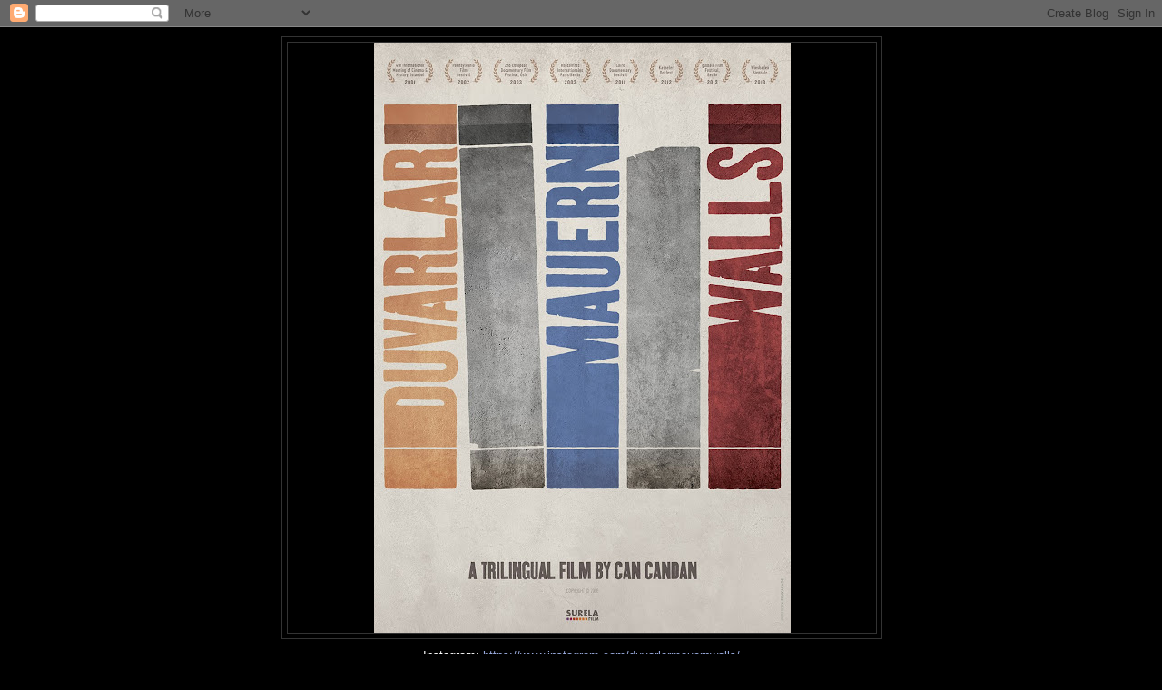

--- FILE ---
content_type: text/html; charset=UTF-8
request_url: https://duvarlarmauernwalls.blogspot.com/2019/04/duvarlar-mauern-walls-in-nuremberg.html
body_size: 12758
content:
<!DOCTYPE html>
<html dir='ltr'>
<head>
<link href='https://www.blogger.com/static/v1/widgets/2944754296-widget_css_bundle.css' rel='stylesheet' type='text/css'/>
<meta content='text/html; charset=UTF-8' http-equiv='Content-Type'/>
<meta content='blogger' name='generator'/>
<link href='https://duvarlarmauernwalls.blogspot.com/favicon.ico' rel='icon' type='image/x-icon'/>
<link href='http://duvarlarmauernwalls.blogspot.com/2019/04/duvarlar-mauern-walls-in-nuremberg.html' rel='canonical'/>
<link rel="alternate" type="application/atom+xml" title="Duvarlar-Mauern-Walls - Atom" href="https://duvarlarmauernwalls.blogspot.com/feeds/posts/default" />
<link rel="alternate" type="application/rss+xml" title="Duvarlar-Mauern-Walls - RSS" href="https://duvarlarmauernwalls.blogspot.com/feeds/posts/default?alt=rss" />
<link rel="service.post" type="application/atom+xml" title="Duvarlar-Mauern-Walls - Atom" href="https://www.blogger.com/feeds/7808395774142856620/posts/default" />

<link rel="alternate" type="application/atom+xml" title="Duvarlar-Mauern-Walls - Atom" href="https://duvarlarmauernwalls.blogspot.com/feeds/7821551277135030103/comments/default" />
<!--Can't find substitution for tag [blog.ieCssRetrofitLinks]-->
<link href='https://blogger.googleusercontent.com/img/b/R29vZ2xl/AVvXsEgF2cQxlEhDwFQNEBisq9HTI8hRyGDrmmovobtXfj79GV8G9hCk7qtPz6RQgJKJwxoJDJoCRA_M55Kr1CHmMuVkVq-IBGSsUuA4wROAH-AO7NcXNuOHHRQXuAdv3Ni1d9BF0ZKmtr5TqHc/s400/51669910_1026745954181342_6311250301676421120_o.jpg' rel='image_src'/>
<meta content='http://duvarlarmauernwalls.blogspot.com/2019/04/duvarlar-mauern-walls-in-nuremberg.html' property='og:url'/>
<meta content='Duvarlar-Mauern-Walls in Nuremberg (13.02.2019)' property='og:title'/>
<meta content='     https://www.facebook.com/events/242776996658042/  ' property='og:description'/>
<meta content='https://blogger.googleusercontent.com/img/b/R29vZ2xl/AVvXsEgF2cQxlEhDwFQNEBisq9HTI8hRyGDrmmovobtXfj79GV8G9hCk7qtPz6RQgJKJwxoJDJoCRA_M55Kr1CHmMuVkVq-IBGSsUuA4wROAH-AO7NcXNuOHHRQXuAdv3Ni1d9BF0ZKmtr5TqHc/w1200-h630-p-k-no-nu/51669910_1026745954181342_6311250301676421120_o.jpg' property='og:image'/>
<title>Duvarlar-Mauern-Walls: Duvarlar-Mauern-Walls in Nuremberg (13.02.2019)</title>
<style id='page-skin-1' type='text/css'><!--
/*
-----------------------------------------------
Blogger Template Style
Name:     Minima Black
Date:     26 Feb 2004
Updated by: Blogger Team
----------------------------------------------- */
/* Use this with templates/template-twocol.html */
body {
background:#000000;
margin:0;
color:#ffffff;
font: x-small "Trebuchet MS", Trebuchet, Verdana, Sans-serif;
font-size/* */:/**/small;
font-size: /**/small;
text-align: center;
}
a:link {
color:#99aadd;
text-decoration:none;
}
a:visited {
color:#aa77aa;
text-decoration:none;
}
a:hover {
color:#aadd99;
text-decoration:underline;
}
a img {
border-width:0;
}
/* Header
-----------------------------------------------
*/
#header-wrapper {
width:660px;
margin:0 auto 10px;
border:1px solid #333333;
}
#header-inner {
background-position: center;
margin-left: auto;
margin-right: auto;
}
#header {
margin: 5px;
border: 1px solid #333333;
text-align: center;
color:#aa77aa;
}
#header h1 {
margin:5px 5px 0;
padding:15px 20px .25em;
line-height:1.2em;
text-transform:uppercase;
letter-spacing:.2em;
font: normal bold 30px 'Trebuchet MS',Trebuchet,Verdana,Sans-serif;
}
#header a {
color:#aa77aa;
text-decoration:none;
}
#header a:hover {
color:#aa77aa;
}
#header .description {
margin:0 5px 5px;
padding:0 20px 15px;
max-width:700px;
text-transform:uppercase;
letter-spacing:.2em;
line-height: 1.4em;
font: normal normal 78% 'Trebuchet MS', Trebuchet, Verdana, Sans-serif;
color: #99aadd;
}
#header img {
margin-left: auto;
margin-right: auto;
}
/* Outer-Wrapper
----------------------------------------------- */
#outer-wrapper {
width: 660px;
margin:0 auto;
padding:10px;
text-align:left;
font: normal normal 100% 'Trebuchet MS',Trebuchet,Verdana,Sans-serif;
}
#main-wrapper {
width: 410px;
float: left;
word-wrap: break-word; /* fix for long text breaking sidebar float in IE */
overflow: hidden;     /* fix for long non-text content breaking IE sidebar float */
}
#sidebar-wrapper {
width: 220px;
float: right;
word-wrap: break-word; /* fix for long text breaking sidebar float in IE */
overflow: hidden;     /* fix for long non-text content breaking IE sidebar float */
}
/* Headings
----------------------------------------------- */
h2 {
margin:1.5em 0 .75em;
font:normal bold 12px 'Trebuchet MS',Trebuchet,Arial,Verdana,Sans-serif;
line-height: 1.4em;
text-transform:uppercase;
letter-spacing:.2em;
color:#ddcc99;
}
/* Posts
-----------------------------------------------
*/
h2.date-header {
margin:1.5em 0 .5em;
}
.post {
margin:.5em 0 1.5em;
border-bottom:1px dotted #333333;
padding-bottom:1.5em;
}
.post h3 {
margin:.25em 0 0;
padding:0 0 4px;
font-size:140%;
font-weight:normal;
line-height:1.4em;
color:#aadd99;
}
.post h3 a, .post h3 a:visited, .post h3 strong {
display:block;
text-decoration:none;
color:#aadd99;
font-weight:bold;
}
.post h3 strong, .post h3 a:hover {
color:#ffffff;
}
.post-body {
margin:0 0 .75em;
line-height:1.6em;
}
.post-body blockquote {
line-height:1.3em;
}
.post-footer {
margin: .75em 0;
color:#ddcc99;
text-transform:uppercase;
letter-spacing:.1em;
font: normal normal 78% 'Trebuchet MS', Trebuchet, Arial, Verdana, Sans-serif;
line-height: 1.4em;
}
.comment-link {
margin-left:.6em;
}
.post img, table.tr-caption-container {
padding:4px;
border:1px solid #333333;
}
.tr-caption-container img {
border: none;
padding: 0;
}
.post blockquote {
margin:1em 20px;
}
.post blockquote p {
margin:.75em 0;
}
/* Comments
----------------------------------------------- */
#comments h4 {
margin:1em 0;
font-weight: bold;
line-height: 1.4em;
text-transform:uppercase;
letter-spacing:.2em;
color: #ddcc99;
}
#comments-block {
margin:1em 0 1.5em;
line-height:1.6em;
}
#comments-block .comment-author {
margin:.5em 0;
}
#comments-block .comment-body {
margin:.25em 0 0;
}
#comments-block .comment-footer {
margin:-.25em 0 2em;
line-height: 1.4em;
text-transform:uppercase;
letter-spacing:.1em;
}
#comments-block .comment-body p {
margin:0 0 .75em;
}
.deleted-comment {
font-style:italic;
color:gray;
}
.feed-links {
clear: both;
line-height: 2.5em;
}
#blog-pager-newer-link {
float: left;
}
#blog-pager-older-link {
float: right;
}
#blog-pager {
text-align: center;
}
/* Sidebar Content
----------------------------------------------- */
.sidebar {
color: #bbc3dd;
line-height: 1.5em;
}
.sidebar ul {
list-style:none;
margin:0 0 0;
padding:0 0 0;
}
.sidebar li {
margin:0;
padding-top:0;
padding-right:0;
padding-bottom:.25em;
padding-left:15px;
text-indent:-15px;
line-height:1.5em;
}
.sidebar .widget, .main .widget {
border-bottom:1px dotted #333333;
margin:0 0 1.5em;
padding:0 0 1.5em;
}
.main .Blog {
border-bottom-width: 0;
}
/* Profile
----------------------------------------------- */
.profile-img {
float: left;
margin-top: 0;
margin-right: 5px;
margin-bottom: 5px;
margin-left: 0;
padding: 4px;
border: 1px solid #333333;
}
.profile-data {
margin:0;
text-transform:uppercase;
letter-spacing:.1em;
font: normal normal 78% 'Trebuchet MS', Trebuchet, Arial, Verdana, Sans-serif;
color: #ddcc99;
font-weight: bold;
line-height: 1.6em;
}
.profile-datablock {
margin:.5em 0 .5em;
}
.profile-textblock {
margin: 0.5em 0;
line-height: 1.6em;
}
.profile-link {
font: normal normal 78% 'Trebuchet MS', Trebuchet, Arial, Verdana, Sans-serif;
text-transform: uppercase;
letter-spacing: .1em;
}
/* Footer
----------------------------------------------- */
#footer {
width:660px;
clear:both;
margin:0 auto;
padding-top:15px;
line-height: 1.6em;
text-transform:uppercase;
letter-spacing:.1em;
text-align: center;
}

--></style>
<link href='https://www.blogger.com/dyn-css/authorization.css?targetBlogID=7808395774142856620&amp;zx=cb1dd78f-af99-4898-8471-2cc17a9056aa' media='none' onload='if(media!=&#39;all&#39;)media=&#39;all&#39;' rel='stylesheet'/><noscript><link href='https://www.blogger.com/dyn-css/authorization.css?targetBlogID=7808395774142856620&amp;zx=cb1dd78f-af99-4898-8471-2cc17a9056aa' rel='stylesheet'/></noscript>
<meta name='google-adsense-platform-account' content='ca-host-pub-1556223355139109'/>
<meta name='google-adsense-platform-domain' content='blogspot.com'/>

</head>
<body>
<div class='navbar section' id='navbar'><div class='widget Navbar' data-version='1' id='Navbar1'><script type="text/javascript">
    function setAttributeOnload(object, attribute, val) {
      if(window.addEventListener) {
        window.addEventListener('load',
          function(){ object[attribute] = val; }, false);
      } else {
        window.attachEvent('onload', function(){ object[attribute] = val; });
      }
    }
  </script>
<div id="navbar-iframe-container"></div>
<script type="text/javascript" src="https://apis.google.com/js/platform.js"></script>
<script type="text/javascript">
      gapi.load("gapi.iframes:gapi.iframes.style.bubble", function() {
        if (gapi.iframes && gapi.iframes.getContext) {
          gapi.iframes.getContext().openChild({
              url: 'https://www.blogger.com/navbar/7808395774142856620?po\x3d7821551277135030103\x26origin\x3dhttps://duvarlarmauernwalls.blogspot.com',
              where: document.getElementById("navbar-iframe-container"),
              id: "navbar-iframe"
          });
        }
      });
    </script><script type="text/javascript">
(function() {
var script = document.createElement('script');
script.type = 'text/javascript';
script.src = '//pagead2.googlesyndication.com/pagead/js/google_top_exp.js';
var head = document.getElementsByTagName('head')[0];
if (head) {
head.appendChild(script);
}})();
</script>
</div></div>
<div id='outer-wrapper'><div id='wrap2'>
<!-- skip links for text browsers -->
<span id='skiplinks' style='display:none;'>
<a href='#main'>skip to main </a> |
      <a href='#sidebar'>skip to sidebar</a>
</span>
<div id='header-wrapper'>
<div class='header section' id='header'><div class='widget Header' data-version='1' id='Header1'>
<div id='header-inner'>
<a href='https://duvarlarmauernwalls.blogspot.com/' style='display: block'>
<img alt='Duvarlar-Mauern-Walls' height='650px; ' id='Header1_headerimg' src='https://blogger.googleusercontent.com/img/b/R29vZ2xl/AVvXsEh6CkG_IATqMI3tT65QzfVOB9VV5cT3JRHlNQ3Ry8SrLukZ-G9CfKb7xgBPaf6ynT63Indr6z_pcNGWuRoX2Cmz1OD9oLjD_Ob9WWEixHUL1L52KBVmVO8KGbMxMBcnCWWaGFQjgkM27N8/s650/duvarlar-A4.jpg' style='display: block' width='459px; '/>
</a>
</div>
</div></div>
</div>
<div id='content-wrapper'>
<div id='crosscol-wrapper' style='text-align:center'>
<div class='crosscol section' id='crosscol'><div class='widget Text' data-version='1' id='Text4'>
<div class='widget-content'>
Instagram: <a href="http://www.instagram.com/duvarlarmauernwalls/">https://www.instagram.com/duvarlarmauernwalls/</a><div>Facebook: <a href="https://www.facebook.com/duvarlarmauernwalls/">https://www.facebook.com/duvarlarmauernwalls/</a><div>Twitter: <a href="http://twitter.com/duvarlarmauern1">https://twitter.com/duvarlarmauern1</a></div></div>
</div>
<div class='clear'></div>
</div></div>
</div>
<div id='main-wrapper'>
<div class='main section' id='main'><div class='widget Blog' data-version='1' id='Blog1'>
<div class='blog-posts hfeed'>

          <div class="date-outer">
        
<h2 class='date-header'><span>Wednesday, March 20, 2019</span></h2>

          <div class="date-posts">
        
<div class='post-outer'>
<div class='post hentry uncustomized-post-template' itemprop='blogPost' itemscope='itemscope' itemtype='http://schema.org/BlogPosting'>
<meta content='https://blogger.googleusercontent.com/img/b/R29vZ2xl/AVvXsEgF2cQxlEhDwFQNEBisq9HTI8hRyGDrmmovobtXfj79GV8G9hCk7qtPz6RQgJKJwxoJDJoCRA_M55Kr1CHmMuVkVq-IBGSsUuA4wROAH-AO7NcXNuOHHRQXuAdv3Ni1d9BF0ZKmtr5TqHc/s400/51669910_1026745954181342_6311250301676421120_o.jpg' itemprop='image_url'/>
<meta content='7808395774142856620' itemprop='blogId'/>
<meta content='7821551277135030103' itemprop='postId'/>
<a name='7821551277135030103'></a>
<h3 class='post-title entry-title' itemprop='name'>
Duvarlar-Mauern-Walls in Nuremberg (13.02.2019)
</h3>
<div class='post-header'>
<div class='post-header-line-1'></div>
</div>
<div class='post-body entry-content' id='post-body-7821551277135030103' itemprop='description articleBody'>
<div class="separator" style="clear: both; text-align: center;">
<a href="https://blogger.googleusercontent.com/img/b/R29vZ2xl/AVvXsEgF2cQxlEhDwFQNEBisq9HTI8hRyGDrmmovobtXfj79GV8G9hCk7qtPz6RQgJKJwxoJDJoCRA_M55Kr1CHmMuVkVq-IBGSsUuA4wROAH-AO7NcXNuOHHRQXuAdv3Ni1d9BF0ZKmtr5TqHc/s1600/51669910_1026745954181342_6311250301676421120_o.jpg" imageanchor="1" style="margin-left: 1em; margin-right: 1em;"><img border="0" data-original-height="1600" data-original-width="1134" height="400" src="https://blogger.googleusercontent.com/img/b/R29vZ2xl/AVvXsEgF2cQxlEhDwFQNEBisq9HTI8hRyGDrmmovobtXfj79GV8G9hCk7qtPz6RQgJKJwxoJDJoCRA_M55Kr1CHmMuVkVq-IBGSsUuA4wROAH-AO7NcXNuOHHRQXuAdv3Ni1d9BF0ZKmtr5TqHc/s400/51669910_1026745954181342_6311250301676421120_o.jpg" width="282" /></a></div>
<div class="separator" style="clear: both; text-align: center;">
<br /></div>
<div style="text-align: center;">
<a href="https://www.facebook.com/events/242776996658042/">https://www.facebook.com/events/242776996658042/</a></div>
<div style='clear: both;'></div>
</div>
<div class='post-footer'>
<div class='post-footer-line post-footer-line-1'>
<span class='post-author vcard'>
Posted by
<span class='fn' itemprop='author' itemscope='itemscope' itemtype='http://schema.org/Person'>
<meta content='https://www.blogger.com/profile/16250584289675963957' itemprop='url'/>
<a class='g-profile' href='https://www.blogger.com/profile/16250584289675963957' rel='author' title='author profile'>
<span itemprop='name'>Can Candan</span>
</a>
</span>
</span>
<span class='post-timestamp'>
at
<meta content='http://duvarlarmauernwalls.blogspot.com/2019/04/duvarlar-mauern-walls-in-nuremberg.html' itemprop='url'/>
<a class='timestamp-link' href='https://duvarlarmauernwalls.blogspot.com/2019/04/duvarlar-mauern-walls-in-nuremberg.html' rel='bookmark' title='permanent link'><abbr class='published' itemprop='datePublished' title='2019-03-20T07:04:00-07:00'>7:04&#8239;AM</abbr></a>
</span>
<span class='post-comment-link'>
</span>
<span class='post-icons'>
<span class='item-action'>
<a href='https://www.blogger.com/email-post/7808395774142856620/7821551277135030103' title='Email Post'>
<img alt='' class='icon-action' height='13' src='https://resources.blogblog.com/img/icon18_email.gif' width='18'/>
</a>
</span>
<span class='item-control blog-admin pid-1941502377'>
<a href='https://www.blogger.com/post-edit.g?blogID=7808395774142856620&postID=7821551277135030103&from=pencil' title='Edit Post'>
<img alt='' class='icon-action' height='18' src='https://resources.blogblog.com/img/icon18_edit_allbkg.gif' width='18'/>
</a>
</span>
</span>
<div class='post-share-buttons goog-inline-block'>
<a class='goog-inline-block share-button sb-email' href='https://www.blogger.com/share-post.g?blogID=7808395774142856620&postID=7821551277135030103&target=email' target='_blank' title='Email This'><span class='share-button-link-text'>Email This</span></a><a class='goog-inline-block share-button sb-blog' href='https://www.blogger.com/share-post.g?blogID=7808395774142856620&postID=7821551277135030103&target=blog' onclick='window.open(this.href, "_blank", "height=270,width=475"); return false;' target='_blank' title='BlogThis!'><span class='share-button-link-text'>BlogThis!</span></a><a class='goog-inline-block share-button sb-twitter' href='https://www.blogger.com/share-post.g?blogID=7808395774142856620&postID=7821551277135030103&target=twitter' target='_blank' title='Share to X'><span class='share-button-link-text'>Share to X</span></a><a class='goog-inline-block share-button sb-facebook' href='https://www.blogger.com/share-post.g?blogID=7808395774142856620&postID=7821551277135030103&target=facebook' onclick='window.open(this.href, "_blank", "height=430,width=640"); return false;' target='_blank' title='Share to Facebook'><span class='share-button-link-text'>Share to Facebook</span></a><a class='goog-inline-block share-button sb-pinterest' href='https://www.blogger.com/share-post.g?blogID=7808395774142856620&postID=7821551277135030103&target=pinterest' target='_blank' title='Share to Pinterest'><span class='share-button-link-text'>Share to Pinterest</span></a>
</div>
</div>
<div class='post-footer-line post-footer-line-2'>
<span class='post-labels'>
</span>
</div>
<div class='post-footer-line post-footer-line-3'>
<span class='post-location'>
</span>
</div>
</div>
</div>
<div class='comments' id='comments'>
<a name='comments'></a>
<h4>No comments:</h4>
<div id='Blog1_comments-block-wrapper'>
<dl class='avatar-comment-indent' id='comments-block'>
</dl>
</div>
<p class='comment-footer'>
<div class='comment-form'>
<a name='comment-form'></a>
<h4 id='comment-post-message'>Post a Comment</h4>
<p>
</p>
<a href='https://www.blogger.com/comment/frame/7808395774142856620?po=7821551277135030103&hl=en&saa=85391&origin=https://duvarlarmauernwalls.blogspot.com' id='comment-editor-src'></a>
<iframe allowtransparency='true' class='blogger-iframe-colorize blogger-comment-from-post' frameborder='0' height='410px' id='comment-editor' name='comment-editor' src='' width='100%'></iframe>
<script src='https://www.blogger.com/static/v1/jsbin/2830521187-comment_from_post_iframe.js' type='text/javascript'></script>
<script type='text/javascript'>
      BLOG_CMT_createIframe('https://www.blogger.com/rpc_relay.html');
    </script>
</div>
</p>
</div>
</div>

        </div></div>
      
</div>
<div class='blog-pager' id='blog-pager'>
<span id='blog-pager-newer-link'>
<a class='blog-pager-newer-link' href='https://duvarlarmauernwalls.blogspot.com/2019/04/duvarlar-mauern-walls-at-berliner.html' id='Blog1_blog-pager-newer-link' title='Newer Post'>Newer Post</a>
</span>
<span id='blog-pager-older-link'>
<a class='blog-pager-older-link' href='https://duvarlarmauernwalls.blogspot.com/2019/01/duvarlar-mauern-walls-at-northwestern.html' id='Blog1_blog-pager-older-link' title='Older Post'>Older Post</a>
</span>
<a class='home-link' href='https://duvarlarmauernwalls.blogspot.com/'>Home</a>
</div>
<div class='clear'></div>
<div class='post-feeds'>
<div class='feed-links'>
Subscribe to:
<a class='feed-link' href='https://duvarlarmauernwalls.blogspot.com/feeds/7821551277135030103/comments/default' target='_blank' type='application/atom+xml'>Post Comments (Atom)</a>
</div>
</div>
</div></div>
</div>
<div id='sidebar-wrapper'>
<div class='sidebar section' id='sidebar'><div class='widget FeaturedPost' data-version='1' id='FeaturedPost1'>
<h2 class='title'>Featured Post</h2>
<div class='post-summary'>
<h3><a href='https://duvarlarmauernwalls.blogspot.com/2012/11/duvarlar-mauern-walls-available-online.html'>Duvarlar-Mauern-Walls available for screenings/purchase/online</a></h3>
<p>
 Duvarlar-Mauern-Walls is available for screenings and purchase. For online personal viewing:&#160; https://guidedoc.tv/documentary/duvarlar-maue...
</p>
<img class='image' src='https://blogger.googleusercontent.com/img/b/R29vZ2xl/AVvXsEiJ_RLVLgvAkbH4rHGNdQfBUzTFfXBOSDutRGT1ISH1BAARJaeMP7aRbp7nbshn-vCMm1X-HocWYwToxNuEsR_PM5WI36g1AbUP68k2cTNCCXUGpaaTA56EPy-hQlJkToGtl9TIgYyU2mGgM7ebECfizP72jITwDG0nAPR04OgTjBeys9DwkLIun8oAn4o/s1600/watchguide.png'/>
</div>
<style type='text/css'>
    .image {
      width: 100%;
    }
  </style>
<div class='clear'></div>
</div><div class='widget Text' data-version='1' id='Text2'>
<h2 class='title'>For inquiries contact:</h2>
<div class='widget-content'>
<span =""  style="color:#33ff33;">dmw@cancandan.net</span>
</div>
<div class='clear'></div>
</div><div class='widget Text' data-version='1' id='Text3'>
<h2 class='title'>DESCRIPTION (EN/DE/TR/FR)</h2>
<div class='widget-content'>
<span style="font-weight: bold;color:#cc66cc;">DUVARLAR-MAUERN-WALLS (2000) </span><div><span style="font-weight: bold;color:#cc66cc;">83 minutes, in Turkish, German, English (original with subtitles)</span><br /><br /><span style="color: red; font-weight: bold;">ENGLISH:</span><br />Duvarlar-Mauern-Walls,  is a trilingual (Turkish, German, English) documentary about a moment  in the recent history of the largest minority in re-unified, post-Wall  Berlin, the immigrant community from Turkey, as witnessed by a Turkish  filmmaker from the United States. In the aftermath of the fall of the  Berlin Wall and the unification of the two Germanys, 1991 was the year  when anti-foreigner violence in Germany was becoming too visible to  ignore. 1991 was also the 30th anniversary of the beginning of the  migration from Turkey to Germany. In this film, immigrants from Turkey  talk about their past, present, and possible future, reflecting on what  the opening of the Wall and the unification of the two Germanys meant  for them and how increasing hostilities are affecting their sense of  belonging in the new Germany. Duvarlar-Mauern-Walls, is the view from  the periphery by a filmmaker who is simultaneously an insider and an  outsider.<br /><br /><br /><span style="font-weight: bold;color:#ff0000;">DEUTSCH:</span><br />"Duvarlar-Mauern-Walls"  ist ein dreisprachiger Dokumentarfilm (türkisch, deutsch und englisch),  der eine Periode der jüngsten Geschichte betreffend die größte in  Berlin lebende Minderheit nach der Wiedervereinigung darstellt : die  türkische immigrierte Gemeinschaft wird hier von einem türkischen  Filmemacher von Amerika aus dargestellt. In der Zeit nach dem Mauerfall  und der deutschen Wiedervereinigung zichnete sich insbesonderedas Jahr  1991 als ein Jahr aus, in dem sich die Xenophobie und die Gewalt  verstärkte, eine solche Gewalt, das man vor ihr nicht mehr die Augen  schließen konnte. 1991 ist auch das Jahr des dreißigsten Gaburtstags vom  Anfang der türkischen Einwanderung nach Deutschland. In diesem Film  sprechen immigrierte Türken über ihre Vergangeheit und ihre Gegenwart  und wie sie sich ihre Zukunft in Deutschland vorstellen. Sie stellen  sich Fragen über die Folgen des Mauerfalls und der ihr folgenden  Wiedervereinigung und auch über diese feindlichen Taten die sich  natürlich auf ihre Integration in das neue Deutschland auswirken.<br /><br /><span style="font-weight: bold;color:#ff0000;">TÜRKÇE:</span><br />&#8216;Duvarlar-Mauern-Walls&#8217;,  birleşik, &#8216;duvar sonrası&#8217; Berlin&#8217;in en kalabalık azınlığı olan göçmen  Türkiyeli toplumun yakın tarihindeki bir anı konu alan, Amerika&#8217;dan  gelen Türkiyeli bir sinemacının yaptığı üç dilli (Türkçe, Almanca,  İngilizce) bir belgeseldir. Berlin duvarının yıkılması ve iki  Almanya&#8217;nın birleşmesinden sonra, 1991 yılı Almanya&#8217;da yabancılara  yöneltilen saldırıların artık gözardı edilemeyecek boyutlara ulaştığı  bir yıldı. 1991, aynı zamanda da Türkiyelilerin Almanya&#8217;ya göçünün  başlamasının 30. yılıydı. Bu filmde Türkiyeli göçmenler, geçmişleri,  bugünleri ve gelecekleri, duvarın yıkılmasının ve Almanya&#8217;nın  birleşmesinin onlar için ne anlama geldiği, artan saldırılar karşısında  Almanya&#8217;ya aidiyet duygularını nasıl etkilediği konularında  konuşuyorlar. &#8216;Duvarlar-Mauern-Walls&#8217; hem içeriden, hem de dışarıdan  biri olan bir sinemacının, durumun Türkiyeli azınlık açısından nasıl göründüğünü  yansıtmasıdır.<br /><br /><span style="font-weight: bold;color:#ff0000;">FRANÇAIS:</span><br />"Duvarlar-Mauern-Walls"  est un documentaire trilingue (turc, allemand, anglais) qui retrace une  période de l'histoire récente de la plus grande minorité vivant dans le  Berlin post-Réunification : la communauté immigrée turque, observée ici  depuis les Etats-Unis par un cinéaste turc. Dans la période qui a suivi  la chute du Mur de Berlin et la Réunification allemande, l'année 1991 a  été caractérisée par un renforcement de la violence xénophobe en  Allemagne, une violence sur laquelle il n'était plus question de fermer  les yeux. 1991 marquait aussi le trentième anniversaire des débuts de  l'immigration turque en Allemagne. Dans ce film, des Turcs immigrés  parlent de leur passé, de leur présent et du futur qu'ils envisagent,  s'interrogent sur les conséquences de la chute du Mur et de la  réunification qui a suivi, ainsi que sur ces actes d'hostilité qui  affectent leur intégration dans la nouvelle Allemagne.</div>
</div>
<div class='clear'></div>
</div><div class='widget TextList' data-version='1' id='TextList1'>
<h2>SELECTED SCREENINGS</h2>
<div class='widget-content'>
<ul>
<li>Filmreihe Tüpisch Türkisch, Cologne, Germany, 14 February 2020</li>
<li>LiWu in der Frieda 23, Rostock, Germany, 13 February 2020</li>
<li>Crocevia di Sguardi, Cecchi Point, Turin, Italy, 13 November 2019</li>
<li>Conne Island, Leipzig, Germany, 7 November 2019</li>
<li>Hochschule für Gestaltung (HfG), Offenbach, Germany, 8 November 2019</li>
<li>4. Berliner Herbstsalon, East Side Gallery, Berlin, Germany, 5 November 2019</li>
<li>Stiftung Berliner Mauer, Berlin, Germany, 30 October 2019</li>
<li>SAVVY Contemporary, Berlin, Germany, 2 October 2019</li>
<li> 	Haymat-Migrationskonferenz, Rosa Luxemburg Stiftung, Kulturzentrum Pavillon, Hannover, Germany, 6 April 2019</li>
<li> 	Immersion, Palast der Republik, Berliner Festspiele, Berlin, Germany, 9 March 2019</li>
<li> 	#faktischabgeschafft, Desi Nürnberg, Nuremberg, Germany, 12 February 2019</li>
<li> 	The Block Museum of Art, Migrating Berlin: Multinational Perspectives on Germany&#8217;s Years of Reunification, Northwestern University, Evanston, USA, 25 Jan. 2019</li>
<li> 	Seminar on &#8220;Transnational mobility in schools&#8221;, University of Bremen, Bremen, Germany, Dec. 2018</li>
<li> 	NSU-Tribunal, Mannheim, Germany, 22 Nov. 2018</li>
<li> 	Finissage &#8216;Bizim Berlin 89/90&#8217; Exhibit, Märkisches Museum, Berlin, Germany, 16 Sep. 2018</li>
<li> 	Wiesbaden Biennale, Wiesbaden, Germany, 28 Aug. 2018</li>
<li> 	Ausstellung "Sequenzen - Erinneung &#8211; Wechsel: Den NSU-Komplex kontextualisieren." Klapperfeld Ex-Gefängnis, Frankfurt, Germany, 26 March 2018</li>
<li> 	Berliner Landeszentrale für politische Bildung, Berlin, Germany, 26 Feb. 2018</li>
<li> 	Kino im Sprengel, Hannover, Germany, 9 Nov. 2017</li>
<li> 	The Tribunal unraveling the NSU-Komplex (the GROTTE of the Schauspielhaus Köln), Cologne, Germany, 19 May 2017</li>
<li>DIE ÄSTHETHIK DES WIDERSTANDS &#8211; PETER WEISS 100 EIN FESTIVAL DES HAU HEBBEL AM UFER FILMREIHE, Berlin, 7 October 2016</li>
<li>  "(M)Eine Heimat Berlin?", Neuköllner Leuchtturm, Berlin, 2 October 2015</li>
<li>Halle (Saale), Germany screening by "Jusos" (young socialists), 19 March 2015</li>
<li>The Jewish Museum Berlin: "WHAT BELONGS TOGETHER IS NOW GROWING TOGETHER?) Viewpoints on the 25th Anniversary of the Fall of the Berlin Wall, 6 November 2014  </li>
<li>Gruppe ARA in Kooperation mit der Rosa-Luxemburg-Initiative Bremen, Germany, 27 November 2013</li>
<li>globale 2013 Film Festival, Berlin, Germany, 13 April 2013</li>
<li>Kasseler Dokfest, Kassel, Germany, 15 November 2012. (Excerpts with Mauern 2.0)</li>
<li>6th International Labor Film and Video Festival, Istanbul, Turkey, 3 May 2011 &amp; 7 May 2011.</li>
<li>Migration et Rencontre des cultures dans le Cinéma documentaire de Turquie (Migration and Cultural Encounters in Documentary Cinema of Turkey), Université de Strasbourg, France, 26 April 2011.</li>
<li>The American University in Cairo's Cairo Documentary Festival, Egypt, 21 March 2011.</li>
<li>Seminar about critical perspectives on historical-political education at Bielefeld University, Germany, 29 January 2011.</li>
<li>7th German-Turkish Psychiatry Congress, Berlin, Germany, 24 September 2010.</li>
<li>&#8220;Beyond Belonging: Translokal&#8221;, Ballhaus Naunynstrasse, Berlin, Germany, 9 November 2009.</li>
<li>&#8220;1989 - Globale Geschichten/Global Histories&#8221;, Haus der Kulturen der Welt, Berlin, Germany, 22 &amp; 26 February 2009.</li>
<li>4th Human Rights Symposium, Bogaziçi University Social Service Club, Istanbul, Turkey, 10 May 2006.</li>
<li>10th International Cultural Studies Symposium: &#8220;When &#8216;Away&#8221; Becomes &#8216;Home&#8217;, Cultural Consequences of Migration&#8221;, Ege University, Izmir, Turkey, 5 May 2005.</li>
<li>Rencontres internationales Paris/Berlin 2003 (www.art-action.org), Berlin, Germany, 11-22 November 2003.</li>
<li>The 2003 MESA (Middle East Studies Association) FilmFest, Anchorage, Alaska, USA, 6-9 November, 2003.</li>
<li>&#8220;Official Selection&#8221;, 2. European Documentary Film Festival, Norwegian Film Institute, Oslo, Norway, 31 March &#8211; 6 April 2003.</li>
<li>Rencontres internationales Paris/Berlin 2003 (www.art-action.org), Paris, France, 18-28 February 2003.</li>
<li>Society for Visual Anthropology Screenings at the 101st American Anthropological Association (AAA) Conference, New Orleans, USA, 23 November 2002.</li>
<li>&#8220;Official Selection&#8221;, The 2002 Pennsylvania Film Festival, Scranton, PA, USA, 17 November 2002.</li>
<li>7th European Association of Social Anthropologists (EASA) Conference, Copenhagen, Denmark, 15 August 2002.</li>
<li>International Institute of East Bay, Oakland, CA, USA, 12 June 2002.</li>
<li>Assembly of Turkish Student Associations - DC, George Washington University Marvin Center, Washington, DC, USA, 14 May 2002.</li>
<li>The Middle East Center, University of California Santa Barbara, Santa Barbara, CA, USA, 9 May 2002.</li>
<li>Department of Cultural and Social Anthropology, Stanford University, Palo Alto, CA, USA, 6 May 2002.</li>
<li>Department of German, University of California, Berkeley, CA, USA, 26 April 2002.</li>
<li>Department of Sociology, Koç University, Istanbul, Turkey, 23 November 2001.</li>
<li>"Official Selection", 4th International Meeting of Cinema &amp; History Festival, Turkish Foundation of Cinema and Audiovisual Culture (TURSAK), Istanbul, Turkey, 21 November 2001.</li>
<li>Mithat Alam Film Center, Bogaziçi University, Istanbul, Turkey, 7 &amp; 21 November 2001.</li>
<li>AKAF/Arbeitskrei für Ausländerfragen, Zurich, Switzerland, 22 September 2001.</li>
<li>AKAF/Arbeitskrei für Ausländerfragen, Aarau, Switzerland, 22 September 2001.</li>
<li>Social Anthropology Seminar, Department of Social Anthropology, Yeditepe University, Istanbul, Turkey, 6 June 2001.</li>
<li>Galatasaray University, Istanbul, Turkey, 24 May 2001.</li>
<li>&#8220;Nationalism and Racism&#8221; Seminar, Istanbul University, Istanbul, Turkey, 23 May 2001.</li>
<li>Cinema at Bilgi, Bilgi University, Istanbul, Turkey, 30 March 2001.</li>
<li>Theatrical run: EisZeit Kino, Berlin, Germany, 1-14 February 2001.</li>
<li>Social Science Seminar, Faculty of Arts and Sciences, Koç University, Istanbul, Turkey, 7 December 2000.</li>
<li>Haus der Kulturen der Welt, Berlin, Germany, 11 November 2000.</li>
<li>7th International Association of Middle Eastern Studies Congress, Free University, Berlin, Germany, 7 October 2000.</li>
<li>World Premiere: 4th German-Turkish Psychiatry Congress, Antalya, Turkey, 7 September 2000.</li>
</ul>
<div class='clear'></div>
</div>
</div><div class='widget Text' data-version='1' id='Text1'>
<h2 class='title'>In Memoriam</h2>
<div class='widget-content'>
<span style=";font-family:arial,helvetica,sans-serif;font-size:10pt;"  ><span style="font-weight: bold; color: rgb(204, 102, 204);">Necati Gürbaca:</span><br/>DuvarlarMauernWalls filmim aracılığı ile tanıdığım ve filme katılımıyla bana büyük destek vermiş olan, Berlinli Türkiyelilerin yakından tanıdığı, sendikacı, politikacı, sanat ve kültür elçisi olarak bilinen Necati Gürbaca 10 Aralık 2002 tarihinde 69 yaşında </span><span style=";font-family:arial,helvetica,sans-serif;font-size:10pt;"  >yaşamını yitirdi.</span><span style=";font-family:arial,helvetica,sans-serif;font-size:10pt;"  > Anılarımda ve filmimde yaşıyor...<br/><br/><span style="font-weight: bold; color: rgb(204, 102, 204);">Kemal Kurt:</span><br/></span><span style=";font-family:arial,helvetica,sans-serif;font-size:10pt;"  >DuvarlarMauernWalls filmimin araştırması sırasında tanıştığım, </span><span style=";font-family:arial,helvetica,sans-serif;font-size:10pt;"  >dostluğu ve fotoğrafları ile filme büyük destek vermiş olan fotoğrafçı ve yazar Kemal Kurt 21.10.2002 tarihinde Berlin'de yaşamını yitirdi.</span><span style=";font-family:arial,helvetica,sans-serif;font-size:10pt;"  > Anılarımda ve filmimde yaşıyor...<br/><br/></span><span style=";font-family:arial,helvetica,sans-serif;font-size:10pt;"  ><span style="font-weight: bold; color: rgb(204, 102, 204);">Yüksel Korkut:</span><br/></span><span style=";font-family:arial,helvetica,sans-serif;font-size:10pt;"  >DuvarlarMauernWalls filmimin çekimleri sırasında tanıştığım, </span><span style=";font-family:arial,helvetica,sans-serif;font-size:10pt;"  >dostluğu  ve kameramanlığı ile filme büyük destek vermiş olan kameraman arkadaşım Yüksel Korkut Temmuz 2011'de Berlin'de yaşamını yitirdi.</span><span style=";font-family:arial,helvetica,sans-serif;font-size:10pt;"  > Anılarımda, kalplerimizde ve filmimde yaşıyor...</span><br/>
</div>
<div class='clear'></div>
</div><div class='widget Image' data-version='1' id='Image1'>
<h2>Also by CAN CANDAN</h2>
<div class='widget-content'>
<a href='http://www.benimcocugumbelgeseli.com'>
<img alt='Also by CAN CANDAN' height='314' id='Image1_img' src='https://blogger.googleusercontent.com/img/b/R29vZ2xl/AVvXsEizcsWNwwGS4j82FOWrXf1KQD_v7-cSfOAXVX_0BedjY1yciGY3We7QapGyJjUfY_kMJtZk1j-Ny2f8sTBkakP7X1_XzeQ0rUp2hKxrfzTL9HgkmJF4kLQQRhR5UeVRsqHUK090m1lWEFU/s1600/afis_250513.jpg' width='220'/>
</a>
<br/>
<span class='caption'>Benim Çocuğum - My Child (2013)</span>
</div>
<div class='clear'></div>
</div><div class='widget Image' data-version='1' id='Image2'>
<h2>Support Can Candan's new film project:</h2>
<div class='widget-content'>
<img alt='Support Can Candan&#39;s new film project:' height='311' id='Image2_img' src='https://blogger.googleusercontent.com/img/b/R29vZ2xl/AVvXsEhv2OL2XFbvQTiB0kwgEyebXeYJBsHCf9a9BbI24D1sU-aXxdKHRzkcQ_JYYiYFYUUD3lIRizFrpIoBGWvDydHY7iM9zCKbwWW5HtJq3nV3nDpzUTy0vrS3tqmH8O2WJ7D_GtYqloMLhF4/s311/NA_afis_wURL+EN.jpg' width='220'/>
<br/>
</div>
<div class='clear'></div>
</div></div>
</div>
<!-- spacer for skins that want sidebar and main to be the same height-->
<div class='clear'>&#160;</div>
</div>
<!-- end content-wrapper -->
<div id='footer-wrapper'>
<div class='footer no-items section' id='footer'></div>
</div>
</div></div>
<!-- end outer-wrapper -->

<script type="text/javascript" src="https://www.blogger.com/static/v1/widgets/3845888474-widgets.js"></script>
<script type='text/javascript'>
window['__wavt'] = 'AOuZoY7SXUMc96j0gWTFCOGWWOFYm6Z_yg:1768619488988';_WidgetManager._Init('//www.blogger.com/rearrange?blogID\x3d7808395774142856620','//duvarlarmauernwalls.blogspot.com/2019/04/duvarlar-mauern-walls-in-nuremberg.html','7808395774142856620');
_WidgetManager._SetDataContext([{'name': 'blog', 'data': {'blogId': '7808395774142856620', 'title': 'Duvarlar-Mauern-Walls', 'url': 'https://duvarlarmauernwalls.blogspot.com/2019/04/duvarlar-mauern-walls-in-nuremberg.html', 'canonicalUrl': 'http://duvarlarmauernwalls.blogspot.com/2019/04/duvarlar-mauern-walls-in-nuremberg.html', 'homepageUrl': 'https://duvarlarmauernwalls.blogspot.com/', 'searchUrl': 'https://duvarlarmauernwalls.blogspot.com/search', 'canonicalHomepageUrl': 'http://duvarlarmauernwalls.blogspot.com/', 'blogspotFaviconUrl': 'https://duvarlarmauernwalls.blogspot.com/favicon.ico', 'bloggerUrl': 'https://www.blogger.com', 'hasCustomDomain': false, 'httpsEnabled': true, 'enabledCommentProfileImages': true, 'gPlusViewType': 'FILTERED_POSTMOD', 'adultContent': false, 'analyticsAccountNumber': '', 'encoding': 'UTF-8', 'locale': 'en', 'localeUnderscoreDelimited': 'en', 'languageDirection': 'ltr', 'isPrivate': false, 'isMobile': false, 'isMobileRequest': false, 'mobileClass': '', 'isPrivateBlog': false, 'isDynamicViewsAvailable': true, 'feedLinks': '\x3clink rel\x3d\x22alternate\x22 type\x3d\x22application/atom+xml\x22 title\x3d\x22Duvarlar-Mauern-Walls - Atom\x22 href\x3d\x22https://duvarlarmauernwalls.blogspot.com/feeds/posts/default\x22 /\x3e\n\x3clink rel\x3d\x22alternate\x22 type\x3d\x22application/rss+xml\x22 title\x3d\x22Duvarlar-Mauern-Walls - RSS\x22 href\x3d\x22https://duvarlarmauernwalls.blogspot.com/feeds/posts/default?alt\x3drss\x22 /\x3e\n\x3clink rel\x3d\x22service.post\x22 type\x3d\x22application/atom+xml\x22 title\x3d\x22Duvarlar-Mauern-Walls - Atom\x22 href\x3d\x22https://www.blogger.com/feeds/7808395774142856620/posts/default\x22 /\x3e\n\n\x3clink rel\x3d\x22alternate\x22 type\x3d\x22application/atom+xml\x22 title\x3d\x22Duvarlar-Mauern-Walls - Atom\x22 href\x3d\x22https://duvarlarmauernwalls.blogspot.com/feeds/7821551277135030103/comments/default\x22 /\x3e\n', 'meTag': '', 'adsenseHostId': 'ca-host-pub-1556223355139109', 'adsenseHasAds': false, 'adsenseAutoAds': false, 'boqCommentIframeForm': true, 'loginRedirectParam': '', 'isGoogleEverywhereLinkTooltipEnabled': true, 'view': '', 'dynamicViewsCommentsSrc': '//www.blogblog.com/dynamicviews/4224c15c4e7c9321/js/comments.js', 'dynamicViewsScriptSrc': '//www.blogblog.com/dynamicviews/2dfa401275732ff9', 'plusOneApiSrc': 'https://apis.google.com/js/platform.js', 'disableGComments': true, 'interstitialAccepted': false, 'sharing': {'platforms': [{'name': 'Get link', 'key': 'link', 'shareMessage': 'Get link', 'target': ''}, {'name': 'Facebook', 'key': 'facebook', 'shareMessage': 'Share to Facebook', 'target': 'facebook'}, {'name': 'BlogThis!', 'key': 'blogThis', 'shareMessage': 'BlogThis!', 'target': 'blog'}, {'name': 'X', 'key': 'twitter', 'shareMessage': 'Share to X', 'target': 'twitter'}, {'name': 'Pinterest', 'key': 'pinterest', 'shareMessage': 'Share to Pinterest', 'target': 'pinterest'}, {'name': 'Email', 'key': 'email', 'shareMessage': 'Email', 'target': 'email'}], 'disableGooglePlus': true, 'googlePlusShareButtonWidth': 0, 'googlePlusBootstrap': '\x3cscript type\x3d\x22text/javascript\x22\x3ewindow.___gcfg \x3d {\x27lang\x27: \x27en\x27};\x3c/script\x3e'}, 'hasCustomJumpLinkMessage': false, 'jumpLinkMessage': 'Read more', 'pageType': 'item', 'postId': '7821551277135030103', 'postImageThumbnailUrl': 'https://blogger.googleusercontent.com/img/b/R29vZ2xl/AVvXsEgF2cQxlEhDwFQNEBisq9HTI8hRyGDrmmovobtXfj79GV8G9hCk7qtPz6RQgJKJwxoJDJoCRA_M55Kr1CHmMuVkVq-IBGSsUuA4wROAH-AO7NcXNuOHHRQXuAdv3Ni1d9BF0ZKmtr5TqHc/s72-c/51669910_1026745954181342_6311250301676421120_o.jpg', 'postImageUrl': 'https://blogger.googleusercontent.com/img/b/R29vZ2xl/AVvXsEgF2cQxlEhDwFQNEBisq9HTI8hRyGDrmmovobtXfj79GV8G9hCk7qtPz6RQgJKJwxoJDJoCRA_M55Kr1CHmMuVkVq-IBGSsUuA4wROAH-AO7NcXNuOHHRQXuAdv3Ni1d9BF0ZKmtr5TqHc/s400/51669910_1026745954181342_6311250301676421120_o.jpg', 'pageName': 'Duvarlar-Mauern-Walls in Nuremberg (13.02.2019)', 'pageTitle': 'Duvarlar-Mauern-Walls: Duvarlar-Mauern-Walls in Nuremberg (13.02.2019)'}}, {'name': 'features', 'data': {}}, {'name': 'messages', 'data': {'edit': 'Edit', 'linkCopiedToClipboard': 'Link copied to clipboard!', 'ok': 'Ok', 'postLink': 'Post Link'}}, {'name': 'template', 'data': {'isResponsive': false, 'isAlternateRendering': false, 'isCustom': false}}, {'name': 'view', 'data': {'classic': {'name': 'classic', 'url': '?view\x3dclassic'}, 'flipcard': {'name': 'flipcard', 'url': '?view\x3dflipcard'}, 'magazine': {'name': 'magazine', 'url': '?view\x3dmagazine'}, 'mosaic': {'name': 'mosaic', 'url': '?view\x3dmosaic'}, 'sidebar': {'name': 'sidebar', 'url': '?view\x3dsidebar'}, 'snapshot': {'name': 'snapshot', 'url': '?view\x3dsnapshot'}, 'timeslide': {'name': 'timeslide', 'url': '?view\x3dtimeslide'}, 'isMobile': false, 'title': 'Duvarlar-Mauern-Walls in Nuremberg (13.02.2019)', 'description': '     https://www.facebook.com/events/242776996658042/  ', 'featuredImage': 'https://blogger.googleusercontent.com/img/b/R29vZ2xl/AVvXsEgF2cQxlEhDwFQNEBisq9HTI8hRyGDrmmovobtXfj79GV8G9hCk7qtPz6RQgJKJwxoJDJoCRA_M55Kr1CHmMuVkVq-IBGSsUuA4wROAH-AO7NcXNuOHHRQXuAdv3Ni1d9BF0ZKmtr5TqHc/s400/51669910_1026745954181342_6311250301676421120_o.jpg', 'url': 'https://duvarlarmauernwalls.blogspot.com/2019/04/duvarlar-mauern-walls-in-nuremberg.html', 'type': 'item', 'isSingleItem': true, 'isMultipleItems': false, 'isError': false, 'isPage': false, 'isPost': true, 'isHomepage': false, 'isArchive': false, 'isLabelSearch': false, 'postId': 7821551277135030103}}]);
_WidgetManager._RegisterWidget('_NavbarView', new _WidgetInfo('Navbar1', 'navbar', document.getElementById('Navbar1'), {}, 'displayModeFull'));
_WidgetManager._RegisterWidget('_HeaderView', new _WidgetInfo('Header1', 'header', document.getElementById('Header1'), {}, 'displayModeFull'));
_WidgetManager._RegisterWidget('_TextView', new _WidgetInfo('Text4', 'crosscol', document.getElementById('Text4'), {}, 'displayModeFull'));
_WidgetManager._RegisterWidget('_BlogView', new _WidgetInfo('Blog1', 'main', document.getElementById('Blog1'), {'cmtInteractionsEnabled': false, 'lightboxEnabled': true, 'lightboxModuleUrl': 'https://www.blogger.com/static/v1/jsbin/4049919853-lbx.js', 'lightboxCssUrl': 'https://www.blogger.com/static/v1/v-css/828616780-lightbox_bundle.css'}, 'displayModeFull'));
_WidgetManager._RegisterWidget('_FeaturedPostView', new _WidgetInfo('FeaturedPost1', 'sidebar', document.getElementById('FeaturedPost1'), {}, 'displayModeFull'));
_WidgetManager._RegisterWidget('_TextView', new _WidgetInfo('Text2', 'sidebar', document.getElementById('Text2'), {}, 'displayModeFull'));
_WidgetManager._RegisterWidget('_TextView', new _WidgetInfo('Text3', 'sidebar', document.getElementById('Text3'), {}, 'displayModeFull'));
_WidgetManager._RegisterWidget('_TextListView', new _WidgetInfo('TextList1', 'sidebar', document.getElementById('TextList1'), {}, 'displayModeFull'));
_WidgetManager._RegisterWidget('_TextView', new _WidgetInfo('Text1', 'sidebar', document.getElementById('Text1'), {}, 'displayModeFull'));
_WidgetManager._RegisterWidget('_ImageView', new _WidgetInfo('Image1', 'sidebar', document.getElementById('Image1'), {'resize': true}, 'displayModeFull'));
_WidgetManager._RegisterWidget('_ImageView', new _WidgetInfo('Image2', 'sidebar', document.getElementById('Image2'), {'resize': true}, 'displayModeFull'));
</script>
</body>
</html>